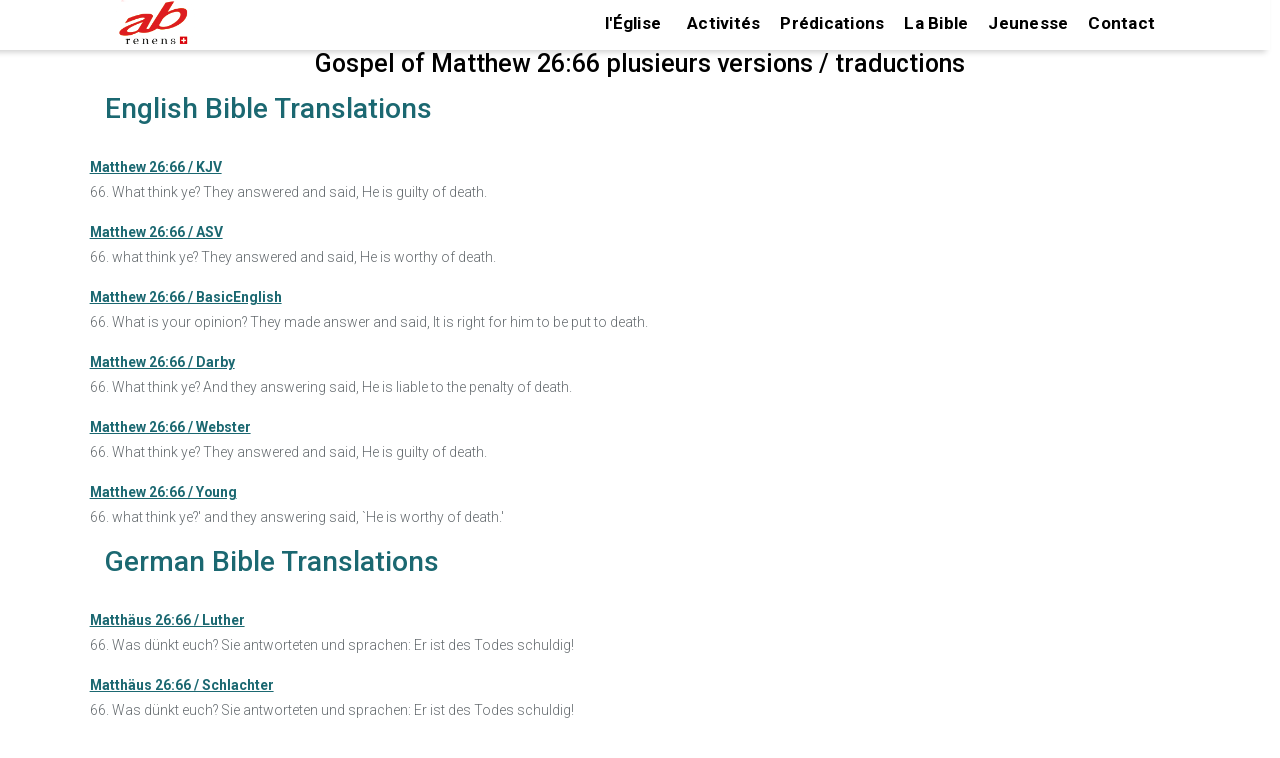

--- FILE ---
content_type: text/html; charset=UTF-8
request_url: https://ab-renens.ch/bible-study-tools-multilingual-verse-in-various-versions/?book=40&chapter=26&verse=66
body_size: 17007
content:
  

 
<!doctype html>
<html lang="fr">
<head>

	
	<meta charset="UTF-8">
	<meta name="viewport" content="width=device-width, initial-scale=1, maximum-scale=2 user-scalable=1" />
	<meta name="format-detection" content="telephone=no" />
	<link rel="profile" href="https://gmpg.org/xfn/11">
	 
    <link href="https://fonts.googleapis.com/css?family=Roboto:400%2C700%2C500%7CMontserrat:700%2C500%2C400&amp;display=swap"  rel="preload" as="style" property="stylesheet" media="all" type="text/css">
	
  
	<meta name='robots' content='index, follow, max-image-preview:large, max-snippet:-1, max-video-preview:-1' />

	<!-- This site is optimized with the Yoast SEO plugin v26.8 - https://yoast.com/product/yoast-seo-wordpress/ -->
	<title>Gospel of Matthew 26:v66. What think ye? They answered and said, He is guilty of death.
 The Last Supper; Jesus Predicts Peter&#039;s Denial; Agony in the Garden; Jesus Arrested</title>
	<meta name="description" content="Gospel of Matthew 26 : Study a verse in different versions of the bible and in different languages/translations. Ideal for getting a deeper understanding of the" />
	<link rel="canonical" href="https://ab-renens.ch/bible-study-tools-multilingual-verse-in-various-versions/?book=40&chapter=26&verse=66" />
	<meta property="og:locale" content="fr_FR" />
	<meta property="og:type" content="article" />
	<meta property="og:title" content="Bible Study Tools: Multilingual verse in various versions" />
	<meta property="og:description" content="Study a verse in different versions of the bible and in different languages/translations. Ideal for getting a deeper understanding of the verse." />
	<meta property="og:url" content="https://ab-renens.ch/bible-study-tools-multilingual-verse-in-various-versions/?book=40&amp;chapter=26&amp;verse=66" />
	<meta property="og:site_name" content="Eglise Renens AB" />
	<meta property="article:publisher" content="https://www.facebook.com/people/Eglise-AB-Lausanne/pfbid0yiWe3z9fzgUKcxnBNVGwoARzjAvMcPcHk7wq2qiH3yJ8DJYYc2pNq9kxweWuamFLl/" />
	<meta property="article:modified_time" content="2025-05-11T05:28:13+00:00" />
	<meta property="og:image" content="https://ab-renens.ch/wp-content/uploads/2021/05/Eglise_AB_Lausanne_Renens_Logo_Curiosite_a_du_bon.jpg" />
	<meta property="og:image:width" content="200" />
	<meta property="og:image:height" content="200" />
	<meta property="og:image:type" content="image/jpeg" />
	<meta name="twitter:card" content="summary_large_image" />
	<!-- / Yoast SEO plugin. -->


<style id='wp-img-auto-sizes-contain-inline-css' type='text/css'>
img:is([sizes=auto i],[sizes^="auto," i]){contain-intrinsic-size:3000px 1500px}
/*# sourceURL=wp-img-auto-sizes-contain-inline-css */
</style>
<style id='wp-block-library-inline-css' type='text/css'>
:root{--wp-block-synced-color:#7a00df;--wp-block-synced-color--rgb:122,0,223;--wp-bound-block-color:var(--wp-block-synced-color);--wp-editor-canvas-background:#ddd;--wp-admin-theme-color:#007cba;--wp-admin-theme-color--rgb:0,124,186;--wp-admin-theme-color-darker-10:#006ba1;--wp-admin-theme-color-darker-10--rgb:0,107,160.5;--wp-admin-theme-color-darker-20:#005a87;--wp-admin-theme-color-darker-20--rgb:0,90,135;--wp-admin-border-width-focus:2px}@media (min-resolution:192dpi){:root{--wp-admin-border-width-focus:1.5px}}.wp-element-button{cursor:pointer}:root .has-very-light-gray-background-color{background-color:#eee}:root .has-very-dark-gray-background-color{background-color:#313131}:root .has-very-light-gray-color{color:#eee}:root .has-very-dark-gray-color{color:#313131}:root .has-vivid-green-cyan-to-vivid-cyan-blue-gradient-background{background:linear-gradient(135deg,#00d084,#0693e3)}:root .has-purple-crush-gradient-background{background:linear-gradient(135deg,#34e2e4,#4721fb 50%,#ab1dfe)}:root .has-hazy-dawn-gradient-background{background:linear-gradient(135deg,#faaca8,#dad0ec)}:root .has-subdued-olive-gradient-background{background:linear-gradient(135deg,#fafae1,#67a671)}:root .has-atomic-cream-gradient-background{background:linear-gradient(135deg,#fdd79a,#004a59)}:root .has-nightshade-gradient-background{background:linear-gradient(135deg,#330968,#31cdcf)}:root .has-midnight-gradient-background{background:linear-gradient(135deg,#020381,#2874fc)}:root{--wp--preset--font-size--normal:16px;--wp--preset--font-size--huge:42px}.has-regular-font-size{font-size:1em}.has-larger-font-size{font-size:2.625em}.has-normal-font-size{font-size:var(--wp--preset--font-size--normal)}.has-huge-font-size{font-size:var(--wp--preset--font-size--huge)}.has-text-align-center{text-align:center}.has-text-align-left{text-align:left}.has-text-align-right{text-align:right}.has-fit-text{white-space:nowrap!important}#end-resizable-editor-section{display:none}.aligncenter{clear:both}.items-justified-left{justify-content:flex-start}.items-justified-center{justify-content:center}.items-justified-right{justify-content:flex-end}.items-justified-space-between{justify-content:space-between}.screen-reader-text{border:0;clip-path:inset(50%);height:1px;margin:-1px;overflow:hidden;padding:0;position:absolute;width:1px;word-wrap:normal!important}.screen-reader-text:focus{background-color:#ddd;clip-path:none;color:#444;display:block;font-size:1em;height:auto;left:5px;line-height:normal;padding:15px 23px 14px;text-decoration:none;top:5px;width:auto;z-index:100000}html :where(.has-border-color){border-style:solid}html :where([style*=border-top-color]){border-top-style:solid}html :where([style*=border-right-color]){border-right-style:solid}html :where([style*=border-bottom-color]){border-bottom-style:solid}html :where([style*=border-left-color]){border-left-style:solid}html :where([style*=border-width]){border-style:solid}html :where([style*=border-top-width]){border-top-style:solid}html :where([style*=border-right-width]){border-right-style:solid}html :where([style*=border-bottom-width]){border-bottom-style:solid}html :where([style*=border-left-width]){border-left-style:solid}html :where(img[class*=wp-image-]){height:auto;max-width:100%}:where(figure){margin:0 0 1em}html :where(.is-position-sticky){--wp-admin--admin-bar--position-offset:var(--wp-admin--admin-bar--height,0px)}@media screen and (max-width:600px){html :where(.is-position-sticky){--wp-admin--admin-bar--position-offset:0px}}

/*# sourceURL=wp-block-library-inline-css */
</style><style id='wp-block-paragraph-inline-css' type='text/css'>
.is-small-text{font-size:.875em}.is-regular-text{font-size:1em}.is-large-text{font-size:2.25em}.is-larger-text{font-size:3em}.has-drop-cap:not(:focus):first-letter{float:left;font-size:8.4em;font-style:normal;font-weight:100;line-height:.68;margin:.05em .1em 0 0;text-transform:uppercase}body.rtl .has-drop-cap:not(:focus):first-letter{float:none;margin-left:.1em}p.has-drop-cap.has-background{overflow:hidden}:root :where(p.has-background){padding:1.25em 2.375em}:where(p.has-text-color:not(.has-link-color)) a{color:inherit}p.has-text-align-left[style*="writing-mode:vertical-lr"],p.has-text-align-right[style*="writing-mode:vertical-rl"]{rotate:180deg}
/*# sourceURL=https://ab-renens.ch/wp-includes/blocks/paragraph/style.min.css */
</style>
<style id='global-styles-inline-css' type='text/css'>
:root{--wp--preset--aspect-ratio--square: 1;--wp--preset--aspect-ratio--4-3: 4/3;--wp--preset--aspect-ratio--3-4: 3/4;--wp--preset--aspect-ratio--3-2: 3/2;--wp--preset--aspect-ratio--2-3: 2/3;--wp--preset--aspect-ratio--16-9: 16/9;--wp--preset--aspect-ratio--9-16: 9/16;--wp--preset--color--black: #000000;--wp--preset--color--cyan-bluish-gray: #abb8c3;--wp--preset--color--white: #ffffff;--wp--preset--color--pale-pink: #f78da7;--wp--preset--color--vivid-red: #cf2e2e;--wp--preset--color--luminous-vivid-orange: #ff6900;--wp--preset--color--luminous-vivid-amber: #fcb900;--wp--preset--color--light-green-cyan: #7bdcb5;--wp--preset--color--vivid-green-cyan: #00d084;--wp--preset--color--pale-cyan-blue: #8ed1fc;--wp--preset--color--vivid-cyan-blue: #0693e3;--wp--preset--color--vivid-purple: #9b51e0;--wp--preset--gradient--vivid-cyan-blue-to-vivid-purple: linear-gradient(135deg,rgb(6,147,227) 0%,rgb(155,81,224) 100%);--wp--preset--gradient--light-green-cyan-to-vivid-green-cyan: linear-gradient(135deg,rgb(122,220,180) 0%,rgb(0,208,130) 100%);--wp--preset--gradient--luminous-vivid-amber-to-luminous-vivid-orange: linear-gradient(135deg,rgb(252,185,0) 0%,rgb(255,105,0) 100%);--wp--preset--gradient--luminous-vivid-orange-to-vivid-red: linear-gradient(135deg,rgb(255,105,0) 0%,rgb(207,46,46) 100%);--wp--preset--gradient--very-light-gray-to-cyan-bluish-gray: linear-gradient(135deg,rgb(238,238,238) 0%,rgb(169,184,195) 100%);--wp--preset--gradient--cool-to-warm-spectrum: linear-gradient(135deg,rgb(74,234,220) 0%,rgb(151,120,209) 20%,rgb(207,42,186) 40%,rgb(238,44,130) 60%,rgb(251,105,98) 80%,rgb(254,248,76) 100%);--wp--preset--gradient--blush-light-purple: linear-gradient(135deg,rgb(255,206,236) 0%,rgb(152,150,240) 100%);--wp--preset--gradient--blush-bordeaux: linear-gradient(135deg,rgb(254,205,165) 0%,rgb(254,45,45) 50%,rgb(107,0,62) 100%);--wp--preset--gradient--luminous-dusk: linear-gradient(135deg,rgb(255,203,112) 0%,rgb(199,81,192) 50%,rgb(65,88,208) 100%);--wp--preset--gradient--pale-ocean: linear-gradient(135deg,rgb(255,245,203) 0%,rgb(182,227,212) 50%,rgb(51,167,181) 100%);--wp--preset--gradient--electric-grass: linear-gradient(135deg,rgb(202,248,128) 0%,rgb(113,206,126) 100%);--wp--preset--gradient--midnight: linear-gradient(135deg,rgb(2,3,129) 0%,rgb(40,116,252) 100%);--wp--preset--font-size--small: 13px;--wp--preset--font-size--medium: 20px;--wp--preset--font-size--large: 36px;--wp--preset--font-size--x-large: 42px;--wp--preset--spacing--20: 0.44rem;--wp--preset--spacing--30: 0.67rem;--wp--preset--spacing--40: 1rem;--wp--preset--spacing--50: 1.5rem;--wp--preset--spacing--60: 2.25rem;--wp--preset--spacing--70: 3.38rem;--wp--preset--spacing--80: 5.06rem;--wp--preset--shadow--natural: 6px 6px 9px rgba(0, 0, 0, 0.2);--wp--preset--shadow--deep: 12px 12px 50px rgba(0, 0, 0, 0.4);--wp--preset--shadow--sharp: 6px 6px 0px rgba(0, 0, 0, 0.2);--wp--preset--shadow--outlined: 6px 6px 0px -3px rgb(255, 255, 255), 6px 6px rgb(0, 0, 0);--wp--preset--shadow--crisp: 6px 6px 0px rgb(0, 0, 0);}:where(.is-layout-flex){gap: 0.5em;}:where(.is-layout-grid){gap: 0.5em;}body .is-layout-flex{display: flex;}.is-layout-flex{flex-wrap: wrap;align-items: center;}.is-layout-flex > :is(*, div){margin: 0;}body .is-layout-grid{display: grid;}.is-layout-grid > :is(*, div){margin: 0;}:where(.wp-block-columns.is-layout-flex){gap: 2em;}:where(.wp-block-columns.is-layout-grid){gap: 2em;}:where(.wp-block-post-template.is-layout-flex){gap: 1.25em;}:where(.wp-block-post-template.is-layout-grid){gap: 1.25em;}.has-black-color{color: var(--wp--preset--color--black) !important;}.has-cyan-bluish-gray-color{color: var(--wp--preset--color--cyan-bluish-gray) !important;}.has-white-color{color: var(--wp--preset--color--white) !important;}.has-pale-pink-color{color: var(--wp--preset--color--pale-pink) !important;}.has-vivid-red-color{color: var(--wp--preset--color--vivid-red) !important;}.has-luminous-vivid-orange-color{color: var(--wp--preset--color--luminous-vivid-orange) !important;}.has-luminous-vivid-amber-color{color: var(--wp--preset--color--luminous-vivid-amber) !important;}.has-light-green-cyan-color{color: var(--wp--preset--color--light-green-cyan) !important;}.has-vivid-green-cyan-color{color: var(--wp--preset--color--vivid-green-cyan) !important;}.has-pale-cyan-blue-color{color: var(--wp--preset--color--pale-cyan-blue) !important;}.has-vivid-cyan-blue-color{color: var(--wp--preset--color--vivid-cyan-blue) !important;}.has-vivid-purple-color{color: var(--wp--preset--color--vivid-purple) !important;}.has-black-background-color{background-color: var(--wp--preset--color--black) !important;}.has-cyan-bluish-gray-background-color{background-color: var(--wp--preset--color--cyan-bluish-gray) !important;}.has-white-background-color{background-color: var(--wp--preset--color--white) !important;}.has-pale-pink-background-color{background-color: var(--wp--preset--color--pale-pink) !important;}.has-vivid-red-background-color{background-color: var(--wp--preset--color--vivid-red) !important;}.has-luminous-vivid-orange-background-color{background-color: var(--wp--preset--color--luminous-vivid-orange) !important;}.has-luminous-vivid-amber-background-color{background-color: var(--wp--preset--color--luminous-vivid-amber) !important;}.has-light-green-cyan-background-color{background-color: var(--wp--preset--color--light-green-cyan) !important;}.has-vivid-green-cyan-background-color{background-color: var(--wp--preset--color--vivid-green-cyan) !important;}.has-pale-cyan-blue-background-color{background-color: var(--wp--preset--color--pale-cyan-blue) !important;}.has-vivid-cyan-blue-background-color{background-color: var(--wp--preset--color--vivid-cyan-blue) !important;}.has-vivid-purple-background-color{background-color: var(--wp--preset--color--vivid-purple) !important;}.has-black-border-color{border-color: var(--wp--preset--color--black) !important;}.has-cyan-bluish-gray-border-color{border-color: var(--wp--preset--color--cyan-bluish-gray) !important;}.has-white-border-color{border-color: var(--wp--preset--color--white) !important;}.has-pale-pink-border-color{border-color: var(--wp--preset--color--pale-pink) !important;}.has-vivid-red-border-color{border-color: var(--wp--preset--color--vivid-red) !important;}.has-luminous-vivid-orange-border-color{border-color: var(--wp--preset--color--luminous-vivid-orange) !important;}.has-luminous-vivid-amber-border-color{border-color: var(--wp--preset--color--luminous-vivid-amber) !important;}.has-light-green-cyan-border-color{border-color: var(--wp--preset--color--light-green-cyan) !important;}.has-vivid-green-cyan-border-color{border-color: var(--wp--preset--color--vivid-green-cyan) !important;}.has-pale-cyan-blue-border-color{border-color: var(--wp--preset--color--pale-cyan-blue) !important;}.has-vivid-cyan-blue-border-color{border-color: var(--wp--preset--color--vivid-cyan-blue) !important;}.has-vivid-purple-border-color{border-color: var(--wp--preset--color--vivid-purple) !important;}.has-vivid-cyan-blue-to-vivid-purple-gradient-background{background: var(--wp--preset--gradient--vivid-cyan-blue-to-vivid-purple) !important;}.has-light-green-cyan-to-vivid-green-cyan-gradient-background{background: var(--wp--preset--gradient--light-green-cyan-to-vivid-green-cyan) !important;}.has-luminous-vivid-amber-to-luminous-vivid-orange-gradient-background{background: var(--wp--preset--gradient--luminous-vivid-amber-to-luminous-vivid-orange) !important;}.has-luminous-vivid-orange-to-vivid-red-gradient-background{background: var(--wp--preset--gradient--luminous-vivid-orange-to-vivid-red) !important;}.has-very-light-gray-to-cyan-bluish-gray-gradient-background{background: var(--wp--preset--gradient--very-light-gray-to-cyan-bluish-gray) !important;}.has-cool-to-warm-spectrum-gradient-background{background: var(--wp--preset--gradient--cool-to-warm-spectrum) !important;}.has-blush-light-purple-gradient-background{background: var(--wp--preset--gradient--blush-light-purple) !important;}.has-blush-bordeaux-gradient-background{background: var(--wp--preset--gradient--blush-bordeaux) !important;}.has-luminous-dusk-gradient-background{background: var(--wp--preset--gradient--luminous-dusk) !important;}.has-pale-ocean-gradient-background{background: var(--wp--preset--gradient--pale-ocean) !important;}.has-electric-grass-gradient-background{background: var(--wp--preset--gradient--electric-grass) !important;}.has-midnight-gradient-background{background: var(--wp--preset--gradient--midnight) !important;}.has-small-font-size{font-size: var(--wp--preset--font-size--small) !important;}.has-medium-font-size{font-size: var(--wp--preset--font-size--medium) !important;}.has-large-font-size{font-size: var(--wp--preset--font-size--large) !important;}.has-x-large-font-size{font-size: var(--wp--preset--font-size--x-large) !important;}
/*# sourceURL=global-styles-inline-css */
</style>

<style id='wp-block-library-theme-inline-css' type='text/css'>
.wp-block-audio :where(figcaption){color:#555;font-size:13px;text-align:center}.is-dark-theme .wp-block-audio :where(figcaption){color:#ffffffa6}.wp-block-audio{margin:0 0 1em}.wp-block-code{border:1px solid #ccc;border-radius:4px;font-family:Menlo,Consolas,monaco,monospace;padding:.8em 1em}.wp-block-embed :where(figcaption){color:#555;font-size:13px;text-align:center}.is-dark-theme .wp-block-embed :where(figcaption){color:#ffffffa6}.wp-block-embed{margin:0 0 1em}.blocks-gallery-caption{color:#555;font-size:13px;text-align:center}.is-dark-theme .blocks-gallery-caption{color:#ffffffa6}:root :where(.wp-block-image figcaption){color:#555;font-size:13px;text-align:center}.is-dark-theme :root :where(.wp-block-image figcaption){color:#ffffffa6}.wp-block-image{margin:0 0 1em}.wp-block-pullquote{border-bottom:4px solid;border-top:4px solid;color:currentColor;margin-bottom:1.75em}.wp-block-pullquote :where(cite),.wp-block-pullquote :where(footer),.wp-block-pullquote__citation{color:currentColor;font-size:.8125em;font-style:normal;text-transform:uppercase}.wp-block-quote{border-left:.25em solid;margin:0 0 1.75em;padding-left:1em}.wp-block-quote cite,.wp-block-quote footer{color:currentColor;font-size:.8125em;font-style:normal;position:relative}.wp-block-quote:where(.has-text-align-right){border-left:none;border-right:.25em solid;padding-left:0;padding-right:1em}.wp-block-quote:where(.has-text-align-center){border:none;padding-left:0}.wp-block-quote.is-large,.wp-block-quote.is-style-large,.wp-block-quote:where(.is-style-plain){border:none}.wp-block-search .wp-block-search__label{font-weight:700}.wp-block-search__button{border:1px solid #ccc;padding:.375em .625em}:where(.wp-block-group.has-background){padding:1.25em 2.375em}.wp-block-separator.has-css-opacity{opacity:.4}.wp-block-separator{border:none;border-bottom:2px solid;margin-left:auto;margin-right:auto}.wp-block-separator.has-alpha-channel-opacity{opacity:1}.wp-block-separator:not(.is-style-wide):not(.is-style-dots){width:100px}.wp-block-separator.has-background:not(.is-style-dots){border-bottom:none;height:1px}.wp-block-separator.has-background:not(.is-style-wide):not(.is-style-dots){height:2px}.wp-block-table{margin:0 0 1em}.wp-block-table td,.wp-block-table th{word-break:normal}.wp-block-table :where(figcaption){color:#555;font-size:13px;text-align:center}.is-dark-theme .wp-block-table :where(figcaption){color:#ffffffa6}.wp-block-video :where(figcaption){color:#555;font-size:13px;text-align:center}.is-dark-theme .wp-block-video :where(figcaption){color:#ffffffa6}.wp-block-video{margin:0 0 1em}:root :where(.wp-block-template-part.has-background){margin-bottom:0;margin-top:0;padding:1.25em 2.375em}
/*# sourceURL=/wp-includes/css/dist/block-library/theme.min.css */
</style>
<style id='classic-theme-styles-inline-css' type='text/css'>
/*! This file is auto-generated */
.wp-block-button__link{color:#fff;background-color:#32373c;border-radius:9999px;box-shadow:none;text-decoration:none;padding:calc(.667em + 2px) calc(1.333em + 2px);font-size:1.125em}.wp-block-file__button{background:#32373c;color:#fff;text-decoration:none}
/*# sourceURL=/wp-includes/css/classic-themes.min.css */
</style>
<link rel='stylesheet' id='https://ab-renens.ch/wp-content/themes/ab-renens/scss/abr-theme.css-css' href='https://ab-renens.ch/wp-content/themes/ab-renens/scss/abr-theme.css?ver=11.37' type='text/css' media='all' />
<link rel='stylesheet' id='https://ab-renens.ch/wp-content/themes/ab-renens/scss/abr-bible.css-css' href='https://ab-renens.ch/wp-content/themes/ab-renens/scss/abr-bible.css?ver=11.37' type='text/css' media='all' />
<link rel='stylesheet' id='secondline-psb-subscribe-button-styles-css' href='https://ab-renens.ch/wp-content/plugins/podcast-subscribe-buttons/assets/css/secondline-psb-styles.css?ver=6.9' type='text/css' media='all' />
<link rel='stylesheet' id='wpsl-styles-css' href='https://ab-renens.ch/wp-content/plugins/wp-store-locator/css/styles.min.css?ver=2.2.261' type='text/css' media='all' />
<link rel='stylesheet' id='megamenu-css' href='https://ab-renens.ch/wp-content/uploads/maxmegamenu/style.css?ver=35b628' type='text/css' media='all' />
<link rel='stylesheet' id='abr-events-style-css' href='https://ab-renens.ch/wp-content/themes/ab-renens/scss/abr-events.css?ver=1769060071' type='text/css' media='all' />
<link rel='stylesheet' id='abr-homepage-style-css' href='https://ab-renens.ch/wp-content/themes/ab-renens/scss/abr-homepage.css?ver=1769060071' type='text/css' media='all' />
<link rel='stylesheet' id='abr-plugin-style-css' href='https://ab-renens.ch/wp-content/themes/ab-renens/scss/abr-plugin.css?ver=1769060071' type='text/css' media='all' />
<link rel='stylesheet' id='abr-sermons-style-css' href='https://ab-renens.ch/wp-content/themes/ab-renens/scss/abr-sermons.css?ver=1769060071' type='text/css' media='all' />
<link rel='stylesheet' id='infos-style-css' href='https://ab-renens.ch/wp-content/themes/ab-renens/scss/infos.css?ver=1769060071' type='text/css' media='all' />
<script type="text/javascript" src="https://ab-renens.ch/wp-includes/js/jquery/jquery.min.js?ver=3.7.1" id="jquery-core-js"></script>
<script type="text/javascript" src="https://ab-renens.ch/wp-includes/js/jquery/jquery-migrate.min.js?ver=3.4.1" id="jquery-migrate-js"></script>
<meta name="generator" content="speculation-rules 1.6.0">
		<style type="text/css">
					.site-title,
			.site-description {
				position: absolute;
				clip: rect(1px, 1px, 1px, 1px);
			}
				</style>
		<link rel="icon" href="https://ab-renens.ch/wp-content/uploads/2019/07/icone.png" sizes="32x32" />
<link rel="icon" href="https://ab-renens.ch/wp-content/uploads/2019/07/icone.png" sizes="192x192" />
<link rel="apple-touch-icon" href="https://ab-renens.ch/wp-content/uploads/2019/07/icone.png" />
<meta name="msapplication-TileImage" content="https://ab-renens.ch/wp-content/uploads/2019/07/icone.png" />
		<style type="text/css" id="wp-custom-css">
			.home h1{
	margin:20px 0 20px 0;
	font-size:25px;
}
.dpsp-networks-btns-wrapper {
	float:right;
	
}
.dpsp-shape-circle{
	opacity:70%;
}

img.taj_poster{
height:500px;
}

/*slider test page */
#post-14575 header.entry-header{
	display:none;
}
/* hide the h1 tag on multiverse page */
#post-14658 .entry-header h1{
	display:none;
}


div#wpsl-search-wrap,.wpsl-search{
	display:none!important;
}
.page-template-page_noheader #main header.entry-header{
	background-image:none!important;
	height:0px!important;
}
.page-template-page_noheader h1{
	text-align:center;
	margin:40px;
}
.page-template-page_noheader h1.entry-title{
	opacity:0;
}

.test_instagram_images img{
	width:400px;
	margin:30px;
}

.home_page_bg_image{  

	background-image:url('https://ab-renens.ch/wp-content/uploads/2023/08/eglise_renens_ab_la_curiosite_a_du_bon_350.jpg.webp');
	 height: 350px; /* You must set a specified height */
  background-position: center; /* Center the image */
  background-repeat: no-repeat; /* Do not repeat the image */
	margin-bottom:15px;
	background-size:contain;
}


/* need extra space above and below , next/previous post links  for googl validation */
div.nav-next , div.nav-previous {
	padding:10px;
}

span.bookplug_bible_name{
	color:#1b6871;
}


.page-id-9 .entry-content .wp-block-image img{
	max-width:95%;
		max-height:350px;
}
/* last sermon on home */
.page-id-9 div.abr_summaries{
	background:none;
	padding:0px 30px 10px;
	margin-top:0px
}

.page-id-9 div.abr_summaries h3{
	margin:0px 0px 0px 0px;
}

.page-bible-online-segond-21  div#podcast-subscribe-button-12893{
	float:right;
}

.wp-block-file a{
	color:white!important;
}

div.n2-section-smartslider{
	z-index:20;
}
.home header.entry-header{
	display:none!important;
}

.slider_hide_image p:first-child{
	font-weight:bold!important;
}
.slider_hide_image p{
		font-size:16px!important;

}
.slider_hide_image img{
	display:none;
}

div.rss img{

	display: block;
  margin-left: auto;
  margin-right: auto;
 
	
}

.social_icons a{
	text-decoration:none!important;
}

.wp-block-file a,.wp-block-button a{
	font-size:19px;
}

.entry-content a,footer a{
text-decoration: underline!important;
}

/* should move this to abr_sermons.scss*/
.wp-block-file a{
	text-decoration:none!important;
}
.sermon_column_2 .bookplug_getbook_single_verse a,.sermon_column_2 .bookplug_getbook_mul_verse a,.sermon_column_2 .bookplug_getbook_mul_verse h2{
	font-style:italic;
	font-size:14px;
	font-weight:normal;
	color:#1b6871!important;
	text-decoration: none!important;
}

.navigation p{
	word-wrap:break-word;
}

.multilingual{
	margin:12px;
	
}
.multilingual div.bookplug_getbook_single_verse{
	padding-top:15px!important;
}

.mc-events .entry-content{
	min-height:0px!important;
}
.page-admin-test-pages-and-links-to-key-pages-2 footer{
	display:none;
}

.page-bible-segond-21-s21-audio-online .entry-content a,
.page-bible-segond-21-s21-audio-bible-online-ancien-testament-gratuit .entry-content a {
	padding:5px 5px 5px 5px;
}

#colophon a{
	text-decoration:none!important;
	font-size:1.5rem;
	padding-bottom:5px!important;
	padding-top:5px!important;
	display:inline-block;
}

.sermon-youtube-logo{
	margin:auto;
}

.single-mc-events #main .mc-events{
	padding-bottom:10px;
}

h1.entry-title{
	padding-top:25px!important;
}

.predication_series .entry-content{
	margin-top:20px;
}
div.calendar-events h2.event-date{
	margin-bottom:10px!important;
}
div.calendar-events li div h4.event-title  {
margin-bottom:5px!important;
	
}

/*  bible citations on sidepanel */
.bookplug_getbook_mul_verse h2{
	font-size:1.5rem;
}

footer#colophon h2 ,footer#colophon h2 a{
	color:#d4fbff!important;
}

 .secondline-psb-subscribe-icons img{
	width:40px!important;
	height:40px!important;
}

.wpsl-gmap-canvas{
	margin:auto;
}
/* bible segond audio */
.page-id-2614 #main .entry-content{
	max-width:1000px;
}
/* make sure the link on the logo stay on top!*/
.conteneur a{
	z-index:10;
}

.events-calendar img{
	width:350px;
	height:350px!important;
	margin:auto;
	margin-bottom:15px;
}
.events-calendar li{
	list-style:none;
}
.events-calendar a{
	color:#1b6871 ;
	font-weight:normal;
	font-size:1.6rem;
	text-decoration:none!important;
}

.page-calendrier-3 h1{
	font-weight:bold;
	font-style:italic;
	font-size:3.5rem;
}

#events-calendar-image a.title{
	color:black;
	display:block;
	font-size:1.5rem;
	margin:auto;
	
	font-weight:bold;
}

div.event-ig-keypoint-and-book{
	display:inline-block;
}
article.category-evenements header.entry-header{
	display: flex;
    flex-direction: column;
    align-items: center;
    justify-content: center;
}






#abr_slider_sc ul li {
	margin:auto;
}
.bookplug_getbook_single_verse a{
	color:#1b6871;
}

.page-predications-de-leglise .wp-block-image img{
	width:300px!important;
	
}
.wp-block-quote{
	border-left:none;
}

.page-informations-et-actualites .entry-content li{
	height:550px!important;
}

.page-informations-et-actualites span.date::before {
    content: "\A";
    white-space: pre;
	}
.page-informations-et-actualites li img{
	margin:auto;
}

.entry-content{
	max-width:1400px;
}

.tag-event_culte .wp-block-audio{
	max-width:500px!important;
	margin:auto;
}

/* menus on mobile no max mega*/
/* CSS for Mobile Menu the class no-mobile-menu is injected for certain mobile pages in functions.php for speed
 nav.no-mobile-menu {
	display:none;
}
 */
/* Styles specific to the mobile menu when no-mobile-menu class is present */


/* Styles for the mega menu in mobile view */
#site-navigation.no-mobile-menu .mega-menu {
    background-color: black; /* Black background for the menu */
    color: white; /* White text color */
    display: none; /* Initially hidden on mobile */
}

/* Style mega menu items in mobile view */
#site-navigation.no-mobile-menu .mega-menu li a {
    color: white; /* White text for links */
    text-decoration: none; /* No underline */
    padding: 10px; /* Padding for menu items */
}

/* Hover effect for mega menu items in mobile view */
#site-navigation.no-mobile-menu .mega-menu li a:hover {
    background-color: #333; /* Dark grey background on hover */
    color: #fff; /* Text color on hover */
}

/* Responsive behavior for mobile view */
@media screen and (max-width: 500px) {
    /* Styling for the burger icon toggle in mobile view */
    #site-navigation.no-mobile-menu .mega-menu-toggle {
        display: block; /* Show the toggle in mobile view */
        cursor: pointer;
        /* Additional styling for the burger icon */
    }

    /* Style the menu when it's expanded in mobile view */
    #site-navigation.no-mobile-menu.expanded .mega-menu {
        display: block; /* Show the menu when expanded */
        /* Additional styling for the expanded menu */
    }
}

.category-predications .wp-block-audio{
	display:none;
}
article.category-evenements h2.entry-title {
	font-size:2.0rem;
}

.entry-content{
	padding-right:2px;
	padding-left:2px;
	
}
.category-evenements h2.entry-title{
		  text-align: center!important;
}
/* plan culte */

.tag-event_culte .wp-block-columns .wp-block-column strong,.tag-event_culte .wp-block-columns .wp-block-column h2,.tag-event_culte .wp-block-columns .wp-block-column h3{
	color:#1b6871;
}
@media(min-width:768px){
.entry-content{
	padding:0px 7% 0px 7%;
}
}
.show {display:block;}

/* needed for landscape images else other css will add space on the bottom */ 
div.rss figure{
	height:auto;
}
.display-posts-listing .listing-item{
	margin-top:15px;
	max-width:700px
}

.display-posts-listing .date{
	font-weight:bold;
}
.display-posts-listing a.title{
	margin-left:5px ;
	font-size:17px;
}
.display-posts-listing .excerpt{	
	margin-bottom:35px;
	
}
div.signature{
	float:left!important;
	width:100%;
}

.category-predications h1{
	text-align:center!important;
	font-size:2.5rem!important
}

.admin_show_more{
	display:none;
}

.logged-in .admin_show_more{
	display:inherit;
}
.category-evenements .entry-header {
	margin-top:20px;
}

.entry-content h1{
	margin:30px auto 10px auto;
}

/* home page*/
#events-calendar-image  li{
	margin:auto;
	text-align:center;
}

.page-id-9 .wp-block-image img{
	height:350px;
	width:auto;
}

.home figure{
	display:grid;
}

.page-calendrier-3 .entry-content .wp-block-columns{
	margin:0px;
}

.category-evenements h2.entry-title{
	font-size:3.5rem!important;
	font-style:italic;
}
.category-evenements h2,h3{
	font-weight:bold;
	
}
.category-evenements .entry-content{
	max-width:1200px;
}
.category-evenements h2{
	margin:20px 0px 20px 0px!important;
}
.category-evenements .wp-block-image{
	padding:20px 0px 20px 0px;
	display:flex;
	justify-content:center;
}

footer  .infos .footer-camps a{
	margin:0px 0px 0px 0px!important;
	padding:0px 0px 0px 0px!important;
	line-height:0.8!important;
	font-size:12px!important;
}
footer  .infos  h2 a{
font-size:13px!important;
}
footer div.phone{
	line-height:1;
	margin-top:-30px;
}
footer div.email{
	line-height:1;
	margin-top:-5px;
}

.abr_summary_item img{
	height:450px;
	margin:auto;
}

.abr-sermon-series-master img{
	max-width:500px!important;
	height:400px;	
	margin:auto;
	padding:10px;
}

.lyte {
    display: block;
    width: 410px!important;
	 height: 350px;
    max-width: 640px; /* Set the max width to match your site layout */
    aspect-ratio: 16 / 9; /* Maintain a 16:9 aspect ratio */
    margin: 0 auto; /* Center the video if needed */
}

p.abr_sermon_summary{
	min-width:300px;
	margin:auto;
}

.lyte img {
    width: 410px!important;
    height: 350px;
}

.abr-lyte-wrapper{
    width: 410px!important;
	margin:auto	;
	height:380px!important;
}

h2.wp-block-heading{
	font-size:1.9rem;
	font-weight:bold;
}
h3.wp-block-heading{
	font-size:1.8rem;
	font-weight:normal;
}

.signature a{
	font-size:1.2rem!important;
	font-weight:bold;

}
.post-navigation .nav-next,.post-navigation .nav-previous{
	display:none;
}
 #events-calendar-image a{
	  border-bottom: 0px; !important; 
 
}
.entry-content p a, .entry-content li a  {
    color: #005f6b; 
    text-decoration: none!important; 
    border-bottom: 1px dashed #005f6b; !important; 
    padding-bottom: 2px;
    transition: color 0.3s ease, border-bottom 0.3s ease;
}

/* Hover state */
.entry-content  a:hover {
    color: #0056b3; /* Darker color on hover */
    border-bottom: 1px solid #0056b3;
	 text-decoration: none!important; 
}

.abr_camp{
	margin:auto;
	display:inline-block;
	max-width:1000px;
}

.entry-content .abr_camp h1{
	text-align: center;
	margin:30px;
	width:100%!important;
}
.entry-content .abr_camp img{
	margin:auto;
	height:400px;
}

.abr_camp p.dates::before {
    content: url('https://ab-renens.ch/green-calendar-11018/');
    display: inline-block;
    width: 20px; /* Adjust to desired size */
    height: 20px; /* Adjust to desired size */
    margin: 8px 70px 50px 0px; /* Add spacing between image and text */
    vertical-align: middle;
	
}
.abr_camp img {
    transform: scale(0.1);
    transition: transform 0.5s ease-out;
    opacity: 0;
    animation: grow-on-load 1s forwards ease-out;
}

/* Grow animation */
@keyframes grow-on-load {
    0% {
        transform: scale(0.1);
        opacity: 0;
    }
    100% {
        transform: scale(1);
        opacity: 1;
    }
}

.home .fourthree .lyte{
	padding-bottom:82%!important;
	margin-bottom:25px;
}
.category-evenements h2.entry-title{
	display:none;
	
}
.category-evenements h1{
	font-size:2.5rem;
	font-weight:bold;
	font-style:italic;
}
.tag-event_culte h2{
margin-bottom:5px!important;
}

.tag-event_culte h3{
	margin-bottom:0px;
	font-size:1.6rem;
}
.tag-event_culte .bibleverse{
	font-style:italic;
	color:darkcyan;
	max-width:500px;
	margin:20px;
}
.abr_service_intro img{
	max-width:400px!important;
	margin:10px auto 0px;
}
.home #abr_slider_sc #events-calendar-image img{
	height:450px!important;
	max-width:700px!important;
	width:100%;
}
.abr_bible_verse_image_content img{
	max-height:500px;
	margin:20px auto;
	
}
/* Mobile view: stack the items */
@media (max-width: 500px) {
    .abr_bible_verse_image_content_pair {
        display: block;
        text-align: center; /* Centers the content */
        max-width: 100%; /* Allow full width */
    }

    .abr_bible_verse_image_content img {
        display: block; /* Ensure the image behaves as a block element */
        margin: 0 auto; /* Centers the image */
        max-width: 100%; /* Ensure the image resizes correctly */
        height: auto; /* Maintain the aspect ratio */
    }

    .abr_bible_verse_image_content,
    .abr_bible_verse_image_content_text {
        margin: 5px auto; /* Add some spacing and center the blocks */
        display: block; /* Ensure proper block layout */
        width: 90%!important; /* Full width */
        max-width: 90%; /* Padding from screen edges */
    }

    .abr_bible_verse_image_content_text {
        text-align: left; /* Ensure the text inside is centered */
			
    }
}
.abr_bible_verse_image_navigation  p{
	margin:auto;
	text-align:center;
}
.abr_bible_verse_image_navigation  a{
	background-color:#1B6871;
	color:lightgreen!important;
	margin:5px;
	padding:3px 10px 3px 10px!important;
}
.abr_bible_verse_image_content_pair{
	max-width:1000px;
	width:100%;
	
}
.abr_bible_verse_image_content_pair .abr_bible_verse_image_content{
	width:50%;	display:inline-grid;
	
}
.abr_bible_verse_image_content_pair .abr_bible_verse_image_content img{
	max-height:400px;
}
.abr_bible_verse_image_content_pair .abr_bible_verse_image_content_text{
	width:50%;
	float:right;
	width:50%;	display:inline-grid;
	margin-top:10%;
}
.abr_bible_verse_image_content_text .abr_bible_verse_image_navigation p{
margin-top:20px;
}

.abr_theme_images {
    display: flex;
    flex-wrap: wrap;
    gap: 20px; /* Adjust the gap between images */
    padding-bottom: 20px;
    justify-content: space-between; /* Align images with spacing between */
}

.abr_theme_images_row {
    display: flex; /* Make sure the row itself is a flex container */
    flex-wrap: nowrap; /* Prevent wrapping in this row */
    width: 100%;
    gap: 20px;
}

.abr_theme_images_row img {
    max-width: 30%!important; /* Each image takes 1/3rd of the row */
    flex-grow: 1;
    height: auto;
    object-fit: contain; /* Ensures images are not distorted */
    margin: 0 auto; /* Center images if there's extra space */
	max-height:350px!important;
}
.abr_theme_images h1{

	width:100%;
	text-align:center;
	font-size:2.5rem
}
.abr_theme_images h2,.abr_bible_verse_image h2{
	font-size:2rem

}
a.admin-add-description{
	display:none;
}

@media (max-width: 400px) {
    .abr_theme_images_row {
        flex-wrap: wrap; /* Allow wrapping to new lines */
        gap: 10px; /* Adjust gap if needed */
    }
    
    .abr_theme_images_row img {
        width: 100%; /* Ensure images take up full width */
			max-width:95%!important;
        flex: 0 0 100%; /* Force images to occupy the full row */
    }
}
li .abr_theme_images_row img{
	height:100px;
}
.abr_theme_images h2{
	width:100%;
}
.abr_theme_images img{
	max-height:350px;
}

.abr_theme_images .bookplug_getbook_single_verse{
	width:100%;
}
.abr_bible_verse_image_row img{
	max-height:350px!important;
}

.abr_bible_verse_image_cell{
	width:32%;
	display:inline-flex;
	min-width:300px;
}
.abr_theme_images .bookplug_getbook_mul_verse{
	width:100%;
}

.category-librairie .entry-content img{
	max-width:300px !important;
}

.category-templates_fr img {
	max-width:300px!important;
}
.abr_horizontal_books  a{
	font-size:1.3rem!important;
}
ul.abr_horizontal_books{
	margin-top:70px;
}

.abr_side_bar h2{
	font-size:1.6rem;
}
.abr_side_bar h3{
	font-size:1.3rem!important;}
		</style>
		<style type="text/css">/** Mega Menu CSS: fs **/</style>
<script>
document.addEventListener('DOMContentLoaded', function() {
  document.querySelectorAll(
    'script[src*="n2.min.js"], ' +
    'script[src*="smartslider-frontend.min.js"], ' +
    'script[src*="ss-simple.min.js"]'
  ).forEach(s => s.removeAttribute('async'));
});
</script>
		<!-- Global site tag (gtag.js) - Google Analytics -->
<!-- script defer src="https://www.googletagmanager.com/gtag/js?id=G-YZB69TDMP6"></script -->

<!-- script  src="/wp-includes/js/dist/hooks.min.js"></script -->

<!-- script  src="/wp-includes/js/dist/i18n.min.js"></script -->
<!-- NOTE: optimized so that it is only loaded if more than 2 secs script defer>
  window.dataLayer = window.dataLayer || [];
  function gtag(){dataLayer.push(arguments);}
  gtag('js', new Date());
  gtag('config', 'G-YZB69TDMP6');
</script -->
	<script>
	document.addEventListener('scroll', initGTMOnEvent);
document.addEventListener('mousemove', initGTMOnEvent);
document.addEventListener('touchstart', initGTMOnEvent);

// Or, load the script after 2 seconds
// document.addEventListener('DOMContentLoaded', () => { setTimeout(initGTM, 2000); });

// Initializes Google Tag Manager in response to an event, don't use gtag, very slow!
function initGTMOnEvent (event) {
//	initGTM();
//	event.currentTarget.removeEventListener(event.type, initGTMOnEvent);
}

// Initializes Google Tag Manager
function initGTM () {
	if (window.gtmDidInit) {
	  // Don't load again
	  return false;
	}

	window.gtmDidInit = true;
	
	// Create the script
	const script = document.createElement('script');
	script.type = 'text/javascript';
	script.onload = () => { 
	  window.dataLayer = window.dataLayer || [];
	  function gtag(){ dataLayer.push(arguments); }
	  gtag('js', new Date());
	  gtag('config', 'G-YZB69TDMP6');
	}
	script.src = 'https://www.googletagmanager.com/gtag/js?id=G-YZB69TDMP6';
	
	// We are still deferring the script
	script.defer = true;
	
	// Append the script to the body of the document
	document.getElementsByTagName('body')[0].appendChild(script);
}
	</script>
</head>

<body class="wp-singular page-template page-template-page_noheader page-template-page_noheader-php page page-id-14658 wp-custom-logo wp-theme-ab-renens bible mega-menu-menu-1 no-sidebar page-bible-study-tools-multilingual-verse-in-various-versions autre">
<div id="page" class="site">
	<header id="masthead" class="site-header">

	<div class="conteneur">
	<a href="https://ab-renens.ch/" >
<img src="/wp-content/uploads/2023/06/logo-square.png" class="custom-logo" width="80px" height="80px" alt="église Renens AB logo " /></a>
		<nav id="site-navigation" class="main-navigation">
			
		
			<div id="mega-menu-wrap-menu-1" class="mega-menu-wrap"><div class="mega-menu-toggle"><div class="mega-toggle-blocks-left"></div><div class="mega-toggle-blocks-center"></div><div class="mega-toggle-blocks-right"><div class='mega-toggle-block mega-menu-toggle-block mega-toggle-block-1' id='mega-toggle-block-1' tabindex='0'><span class='mega-toggle-label' role='button' aria-expanded='false'><span class='mega-toggle-label-closed'>MENU</span><span class='mega-toggle-label-open'>MENU</span></span></div></div></div><ul id="mega-menu-menu-1" class="mega-menu max-mega-menu mega-menu-horizontal mega-no-js" data-event="hover_intent" data-effect="fade_up" data-effect-speed="200" data-effect-mobile="disabled" data-effect-speed-mobile="0" data-mobile-force-width="false" data-second-click="go" data-document-click="collapse" data-vertical-behaviour="standard" data-breakpoint="750" data-unbind="true" data-mobile-state="collapse_all" data-mobile-direction="vertical" data-hover-intent-timeout="300" data-hover-intent-interval="100"><li class="mega-menu-item mega-menu-item-type-custom mega-menu-item-object-custom mega-menu-item-has-children mega-align-bottom-left mega-menu-flyout mega-menu-item-19894" id="mega-menu-item-19894"><a class="mega-menu-link" aria-expanded="false" tabindex="0">l'Église<span class="mega-indicator" aria-hidden="true"></span></a>
<ul class="mega-sub-menu">
<li class="mega-menu-item mega-menu-item-type-post_type mega-menu-item-object-page mega-menu-item-home mega-menu-item-19895" id="mega-menu-item-19895"><a class="mega-menu-link" href="https://ab-renens.ch/">Accueil</a></li><li class="mega-menu-item mega-menu-item-type-post_type mega-menu-item-object-page mega-menu-item-18362" id="mega-menu-item-18362"><a class="mega-menu-link" href="https://ab-renens.ch/eglise-renens-ab/kidsteam-renens/">Activités Enfants</a></li><li class="mega-menu-item mega-menu-item-type-post_type mega-menu-item-object-page mega-menu-item-26473" id="mega-menu-item-26473"><a class="mega-menu-link" href="https://ab-renens.ch/summer-sports-camps-2/">Camps Enfants Vaud</a></li><li class="mega-menu-item mega-menu-item-type-custom mega-menu-item-object-custom mega-menu-item-21031" id="mega-menu-item-21031"><a class="mega-menu-link" href="https://ab-renens.ch/jeunesse-jab-senior/jeunesse-action-biblique-jab/">Camps Sports Suisse JAB</a></li><li class="mega-menu-item mega-menu-item-type-custom mega-menu-item-object-custom mega-menu-item-10004" id="mega-menu-item-10004"><a class="mega-menu-link" href="https://ab-renens.ch/podcasts-disponible-sur-spotify-itunes-rss/">Audio Bible Segond 21</a></li><li class="mega-menu-item mega-menu-item-type-post_type mega-menu-item-object-page mega-menu-item-27703" id="mega-menu-item-27703"><a class="mega-menu-link" href="https://ab-renens.ch/ville-de-renens-activites-ab-renens/">Ville de Renens</a></li><li class="mega-menu-item mega-menu-item-type-post_type mega-menu-item-object-page mega-menu-item-18025" id="mega-menu-item-18025"><a class="mega-menu-link" href="https://ab-renens.ch/informations-et-actualites/">Actualités</a></li><li class="mega-menu-item mega-menu-item-type-post_type mega-menu-item-object-page mega-menu-item-15461" id="mega-menu-item-15461"><a class="mega-menu-link" href="https://ab-renens.ch/eglise-action-biblique-suisse-avec-carte/">Partenaires Vaud/Suisse</a></li><li class="mega-menu-item mega-menu-item-type-post_type mega-menu-item-object-page mega-menu-item-1252" id="mega-menu-item-1252"><a class="mega-menu-link" href="https://ab-renens.ch/eglise-renens-ab/eglise-evangelique-renens-lausanne-pasteur-et-anciens/">Pasteur et Anciens</a></li><li class="mega-menu-item mega-menu-item-type-post_type mega-menu-item-object-page mega-menu-item-13230" id="mega-menu-item-13230"><a class="mega-menu-link" href="https://ab-renens.ch/une-minute-pour-ta-foi/">Une Minute pour ta Foi</a></li><li class="mega-menu-item mega-menu-item-type-post_type mega-menu-item-object-page mega-menu-item-6152" id="mega-menu-item-6152"><a class="mega-menu-link" href="https://ab-renens.ch/ce-que-nous-croyons-le-credo/">Crédo</a></li></ul>
</li><li class="mega-menu-item mega-menu-item-type-post_type mega-menu-item-object-page mega-align-bottom-left mega-menu-flyout mega-menu-item-18835" id="mega-menu-item-18835"><a class="mega-menu-link" href="https://ab-renens.ch/calendrier-3/" tabindex="0">Activités</a></li><li class="mega-menu-item mega-menu-item-type-post_type mega-menu-item-object-page mega-align-bottom-left mega-menu-flyout mega-menu-item-15820" id="mega-menu-item-15820"><a class="mega-menu-link" href="https://ab-renens.ch/predications-de-leglise/" tabindex="0">Prédications</a></li><li class="mega-menu-item mega-menu-item-type-custom mega-menu-item-object-custom mega-align-bottom-left mega-menu-flyout mega-menu-item-8893" id="mega-menu-item-8893"><a class="mega-menu-link" href="https://ab-renens.ch/bible-online-segond-21/?book=1&#038;chapter=1" tabindex="0">La Bible</a></li><li class="mega-menu-item mega-menu-item-type-post_type mega-menu-item-object-page mega-align-bottom-left mega-menu-flyout mega-menu-item-13120" id="mega-menu-item-13120"><a class="mega-menu-link" href="https://ab-renens.ch/accueil-jeunesse/" tabindex="0">Jeunesse</a></li><li class="mega-menu-item mega-menu-item-type-post_type mega-menu-item-object-page mega-align-bottom-left mega-menu-flyout mega-menu-item-15719" id="mega-menu-item-15719"><a class="mega-menu-link" href="https://ab-renens.ch/eglise-renens-ab/contact-et-informations-eglise-ab-renens/" tabindex="0">Contact</a></li></ul></div>		</nav><!-- #site-navigation -->

	</div>
	</header><!-- #masthead -->

	<div id="content" class="site-content">

	<div id="primary" class="content-area">
		<main id="main" class="site-main">

		
<article id="post-14658" class="post-14658 page type-page status-publish hentry">
	<header class="entry-header">
		<h1 class="entry-title">Bible Study Tools: Multilingual verse in various versions</h1>	</header><!-- .entry-header -->

	
	<div class="entry-content">
		
<p><div class='multilingual'><h1> Gospel of Matthew 26:66 plusieurs versions / traductions  </h1><h2>English Bible Translations</h2><div class='bookplug_getbook_single_verse'><a href='https://ab-renens.ch/bible-study-tools-multilingual-verse-in-various-versions/?book=40&chapter=26&verse=66' >Matthew
  26:66 </b> / </a><span class='bookplug_bible_name'>  <a href='https://ab-renens.ch/bible-king-james-version-kjv/?book=40&chapter=26' > KJV</a></span>  <br>66. What think ye? They answered and said, He is guilty of death.
<br></div><div class='bookplug_getbook_single_verse'><a href='https://ab-renens.ch/bible-study-tools-multilingual-verse-in-various-versions/?book=40&chapter=26&verse=66' >Matthew
  26:66 </b> / </a><span class='bookplug_bible_name'>  <a href='https://ab-renens.ch/bible-american-standard-version/?book=40&chapter=26' > ASV</a></span>  <br>66. what think ye? They answered and said, He is worthy of death.
<br></div><div class='bookplug_getbook_single_verse'><a href='https://ab-renens.ch/bible-study-tools-multilingual-verse-in-various-versions/?book=40&chapter=26&verse=66' >Matthew
  26:66 </b> / </a><span class='bookplug_bible_name'>  <a href='https://ab-renens.ch/online-bible-basic-english-version/?book=40&chapter=26' > BasicEnglish</a></span>  <br>66. What is your opinion? They made answer and said, It is right for him to be put to death.
<br></div><div class='bookplug_getbook_single_verse'><a href='https://ab-renens.ch/bible-study-tools-multilingual-verse-in-various-versions/?book=40&chapter=26&verse=66' >Matthew
  26:66 </b> / </a><span class='bookplug_bible_name'>  <a href='https://ab-renens.ch/online-bible-darby/?book=40&chapter=26' > Darby</a></span>  <br>66. What think ye? And they answering said, He is liable to  the penalty of death.
<br></div><div class='bookplug_getbook_single_verse'><a href='https://ab-renens.ch/bible-study-tools-multilingual-verse-in-various-versions/?book=40&chapter=26&verse=66' >Matthew
  26:66 </b> / </a><span class='bookplug_bible_name'>  <a href='https://ab-renens.ch/webster-online-bible/?book=40&chapter=26' > Webster</a></span>  <br>66. What think ye? They answered and said, He is guilty of death.
<br></div><div class='bookplug_getbook_single_verse'><a href='https://ab-renens.ch/bible-study-tools-multilingual-verse-in-various-versions/?book=40&chapter=26&verse=66' >Matthew
  26:66 </b> / </a><span class='bookplug_bible_name'>  <a href='https://ab-renens.ch/youngs-online-bible/?book=40&chapter=26' > Young</a></span>  <br>66. what think ye?' and they answering said, `He is worthy of  death.'
<br></div><h2>German Bible Translations</h2><div class='bookplug_getbook_single_verse'><a href='https://ab-renens.ch/bible-study-tools-multilingual-verse-in-various-versions/?book=40&chapter=26&verse=66' >Matthäus
  26:66 </b> / </a><span class='bookplug_bible_name'>  <a href='https://ab-renens.ch/online-bible-luther/?book=40&chapter=26' > Luther</a></span>  <br>66. Was dünkt euch? Sie antworteten und sprachen: Er ist des Todes schuldig!
<br></div><div class='bookplug_getbook_single_verse'><a href='https://ab-renens.ch/bible-study-tools-multilingual-verse-in-various-versions/?book=40&chapter=26&verse=66' >Matthäus
  26:66 </b> / </a><span class='bookplug_bible_name'>  <a href='https://ab-renens.ch/schlachter/?book=40&chapter=26' > Schlachter</a></span>  <br>66. Was dünkt euch? Sie antworteten und sprachen: Er ist des Todes schuldig!
<br></div><h2>French Bible Translations</h2><div class='bookplug_getbook_single_verse'><a href='https://ab-renens.ch/bible-study-tools-multilingual-verse-in-various-versions/?book=40&chapter=26&verse=66' >Évangile de Matthieu
  26:66 </b> / </a><span class='bookplug_bible_name'>  <a href='https://ab-renens.ch/bible-online-segond-21/?book=40&chapter=26' > Segond21</a></span>  <br>66. Qu'en pensez-vous?» Ils répondirent: «Il mérite la mort.»
<br></div><div class='bookplug_getbook_single_verse'><a href='https://ab-renens.ch/bible-study-tools-multilingual-verse-in-various-versions/?book=40&chapter=26&verse=66' >Évangile de Matthieu
  26:66 </b> / </a><span class='bookplug_bible_name'>  <a href='https://ab-renens.ch/lire-la-bible-online-version-neg-1979/?book=40&chapter=26' > NEG1979</a></span>  <br>66. Ils répondirent: Il mérite la mort.
<br></div><div class='bookplug_getbook_single_verse'><a href='https://ab-renens.ch/bible-study-tools-multilingual-verse-in-various-versions/?book=40&chapter=26&verse=66' >Matthieu
  26:66 </b> / </a><span class='bookplug_bible_name'>  <a href='https://ab-renens.ch/bible-louis-segond/?book=40&chapter=26' > Segond</a></span>  <br>66. Que vous en semble? Ils répondirent: Il mérite la mort.
<br></div><div class='bookplug_getbook_single_verse'><a href='https://ab-renens.ch/bible-study-tools-multilingual-verse-in-various-versions/?book=40&chapter=26&verse=66' >Matthieu
  26:66 </b> / </a><span class='bookplug_bible_name'>  <a href='https://ab-renens.ch/bible-online-darby/?book=40&chapter=26' > Darby_Fr</a></span>  <br>66. Et répondant, ils dirent: Il mérite la mort.
<br></div><div class='bookplug_getbook_single_verse'><a href='https://ab-renens.ch/bible-study-tools-multilingual-verse-in-various-versions/?book=40&chapter=26&verse=66' >Matthieu
  26:66 </b> / </a><span class='bookplug_bible_name'>  <a href='https://ab-renens.ch/bible-online-martin/?book=40&chapter=26' > Martin</a></span>  <br>66. Ils répondirent : il est digne de mort.
<br></div><div class='bookplug_getbook_single_verse'><a href='https://ab-renens.ch/bible-study-tools-multilingual-verse-in-various-versions/?book=40&chapter=26&verse=66' >Matthieu
  26:66 </b> / </a><span class='bookplug_bible_name'>  <a href='https://vevey-riviera.eglise-ab.ch/bible-ostervald/?book=40&chapter=26' > Ostervald</a></span>  <br>66. Que vous en semble? Ils répondirent: Il mérite la mort!
<br></div><h2>Versions with Strong Codes</h2><a href='https://ab-renens.ch/king-james-version-kjv-strong-codes/?book=40&chapter=26' target='_blank'  >Matthew 26</a> / KJV_Strong<br>66. What[G5101] think[G1380] ye?[G5213] [G1161] They[G3588] answered[G611] and said,[G2036] He is[G2076] guilty[G1777] of death.[G2288]<br><div class ='strong_code_details'><h3>Strong Code definitions</h3> <p><span style='font-weight: bold;'>G5101 tis/tis </span>probably emphatic of <a href='https://ab-renens.ch/strong-codes/?strong=G5100&volume=KJV_strong' target='_self'  >G5100</a>; an interrogative pronoun, who, which or what (in direct or indirect questions):--every man, how (much), + no(-ne, thing), what (manner, thing), where (-by, -fore, -of, -unto, - with, -withal), whether, which, who(-m, -se), why. see <a href='https://ab-renens.ch/strong-codes/?strong=G5100&volume=KJV_strong' target='_self'  >G5100</a> </p><p><span style='font-weight: bold;'>G1380 dokeo/dok-eh'-o </span>a prolonged form of a primary verb, doko dok'-o (used only in an alternate in certain tenses; compare the base of <a href='https://ab-renens.ch/strong-codes/?strong=G1166&volume=KJV_strong' target='_self'  >G1166</a>) of the same meaning; to think; by implication, to seem (truthfully or uncertainly):--be accounted, (of own) please(-ure), be of reputation, seem (good), suppose, think, trow. see <a href='https://ab-renens.ch/strong-codes/?strong=G1166&volume=KJV_strong' target='_self'  >G1166</a> </p><p><span style='font-weight: bold;'>G5213 humin/hoo-min' </span>irregular dative case of <a href='https://ab-renens.ch/strong-codes/?strong=G5210&volume=KJV_strong' target='_self'  >G5210</a>; to (with or by) you:--ye, you, your(selves). see <a href='https://ab-renens.ch/strong-codes/?strong=G5210&volume=KJV_strong' target='_self'  >G5210</a> </p><p><span style='font-weight: bold;'>G1161 de/deh </span>a primary particle (adversative or continuative); but, and, etc.:--also, and, but, moreover, now (often unexpressed in English). </p><p><span style='font-weight: bold;'>G3588 ho/ho, including the feminine </span>to to in all their inflections; the definite article; the (sometimes to be supplied, at others omitted, in English idiom):--the, this, that, one, he, she, it, etc. </p><p><span style='font-weight: bold;'>G611 apokrinomai/ap-ok-ree'-nom-ahee </span> from <a href='https://ab-renens.ch/strong-codes/?strong=G575&volume=KJV_strong' target='_self'  >G575</a> and krino; to conclude for oneself, i.e. (by implication) to respond; by Hebraism (compare 6030) to begin to speak (where an address is expected):--answer. see <a href='https://ab-renens.ch/strong-codes/?strong=G575&volume=KJV_strong' target='_self'  >G575</a> see <a href='https://ab-renens.ch/strong-codes/?strong=H6030&volume=KJV_strong' target='_self'  >H6030</a> </p><p><span style='font-weight: bold;'>G2036 epo/ep'-o </span>a primary verb (used only in the definite past tense, the others being borrowed from <a href='https://ab-renens.ch/strong-codes/?strong=G2046&volume=KJV_strong' target='_self'  >G2046</a>, 4483, and 5346); to speak or say (by word or writing):--answer, bid, bring word, call, command, grant, say (on), speak, tell. Compare 3004. see <a href='https://ab-renens.ch/strong-codes/?strong=G2046&volume=KJV_strong' target='_self'  >G2046</a> see <a href='https://ab-renens.ch/strong-codes/?strong=G4483&volume=KJV_strong' target='_self'  >G4483</a> see <a href='https://ab-renens.ch/strong-codes/?strong=G5346&volume=KJV_strong' target='_self'  >G5346</a> see <a href='https://ab-renens.ch/strong-codes/?strong=G3004&volume=KJV_strong' target='_self'  >G3004</a> </p><p><span style='font-weight: bold;'>G2076 esti/es-tee' </span>third person singular present indicative of <a href='https://ab-renens.ch/strong-codes/?strong=G1510&volume=KJV_strong' target='_self'  >G1510</a>; he (she or it) is; also (with neuter plural) they are:--are, be(-long), call, X can(not), come, consisteth, X dure for a while, + follow, X have, (that) is (to say), make, meaneth, X must needs, + profit, + remaineth, + wrestle. see <a href='https://ab-renens.ch/strong-codes/?strong=G1510&volume=KJV_strong' target='_self'  >G1510</a> </p><p><span style='font-weight: bold;'>G1777 enochos/en'-okh-os </span>from <a href='https://ab-renens.ch/strong-codes/?strong=G1758&volume=KJV_strong' target='_self'  >G1758</a>; liable to (a condition, penalty or imputation):--in danger of, guilty of, subject to. see <a href='https://ab-renens.ch/strong-codes/?strong=G1758&volume=KJV_strong' target='_self'  >G1758</a> </p><p><span style='font-weight: bold;'>G2288 thanatos/than'-at-os </span>from <a href='https://ab-renens.ch/strong-codes/?strong=G2348&volume=KJV_strong' target='_self'  >G2348</a>; (properly, an adjective used as a noun) death (literally or figuratively):--X deadly, (be...) death. see <a href='https://ab-renens.ch/strong-codes/?strong=G2348&volume=KJV_strong' target='_self'  >G2348</a> </p></div><div class='navigation verses'><h3>Navigate to other verses in the current chapter: </h3><p><a href='/bible-study-tools-multilingual-verse-in-various-versions/?book=40&chapter=26&verse=1'>1</a>&nbsp;,&nbsp;<a href='/bible-study-tools-multilingual-verse-in-various-versions/?book=40&chapter=26&verse=2'>2</a>&nbsp;,&nbsp;<a href='/bible-study-tools-multilingual-verse-in-various-versions/?book=40&chapter=26&verse=3'>3</a>&nbsp;,&nbsp;<a href='/bible-study-tools-multilingual-verse-in-various-versions/?book=40&chapter=26&verse=4'>4</a>&nbsp;,&nbsp;<a href='/bible-study-tools-multilingual-verse-in-various-versions/?book=40&chapter=26&verse=5'>5</a>&nbsp;,&nbsp;<a href='/bible-study-tools-multilingual-verse-in-various-versions/?book=40&chapter=26&verse=6'>6</a>&nbsp;,&nbsp;<a href='/bible-study-tools-multilingual-verse-in-various-versions/?book=40&chapter=26&verse=7'>7</a>&nbsp;,&nbsp;<a href='/bible-study-tools-multilingual-verse-in-various-versions/?book=40&chapter=26&verse=8'>8</a>&nbsp;,&nbsp;<a href='/bible-study-tools-multilingual-verse-in-various-versions/?book=40&chapter=26&verse=9'>9</a>&nbsp;,&nbsp;<a href='/bible-study-tools-multilingual-verse-in-various-versions/?book=40&chapter=26&verse=10'>10</a>&nbsp;,&nbsp;<a href='/bible-study-tools-multilingual-verse-in-various-versions/?book=40&chapter=26&verse=11'>11</a>&nbsp;,&nbsp;<a href='/bible-study-tools-multilingual-verse-in-various-versions/?book=40&chapter=26&verse=12'>12</a>&nbsp;,&nbsp;<a href='/bible-study-tools-multilingual-verse-in-various-versions/?book=40&chapter=26&verse=13'>13</a>&nbsp;,&nbsp;<a href='/bible-study-tools-multilingual-verse-in-various-versions/?book=40&chapter=26&verse=14'>14</a>&nbsp;,&nbsp;<a href='/bible-study-tools-multilingual-verse-in-various-versions/?book=40&chapter=26&verse=15'>15</a>&nbsp;,&nbsp;<a href='/bible-study-tools-multilingual-verse-in-various-versions/?book=40&chapter=26&verse=16'>16</a>&nbsp;,&nbsp;<a href='/bible-study-tools-multilingual-verse-in-various-versions/?book=40&chapter=26&verse=17'>17</a>&nbsp;,&nbsp;<a href='/bible-study-tools-multilingual-verse-in-various-versions/?book=40&chapter=26&verse=18'>18</a>&nbsp;,&nbsp;<a href='/bible-study-tools-multilingual-verse-in-various-versions/?book=40&chapter=26&verse=19'>19</a>&nbsp;,&nbsp;<a href='/bible-study-tools-multilingual-verse-in-various-versions/?book=40&chapter=26&verse=20'>20</a>&nbsp;,&nbsp;<a href='/bible-study-tools-multilingual-verse-in-various-versions/?book=40&chapter=26&verse=21'>21</a>&nbsp;,&nbsp;<a href='/bible-study-tools-multilingual-verse-in-various-versions/?book=40&chapter=26&verse=22'>22</a>&nbsp;,&nbsp;<a href='/bible-study-tools-multilingual-verse-in-various-versions/?book=40&chapter=26&verse=23'>23</a>&nbsp;,&nbsp;<a href='/bible-study-tools-multilingual-verse-in-various-versions/?book=40&chapter=26&verse=24'>24</a>&nbsp;,&nbsp;<a href='/bible-study-tools-multilingual-verse-in-various-versions/?book=40&chapter=26&verse=25'>25</a>&nbsp;,&nbsp;<a href='/bible-study-tools-multilingual-verse-in-various-versions/?book=40&chapter=26&verse=26'>26</a>&nbsp;,&nbsp;<a href='/bible-study-tools-multilingual-verse-in-various-versions/?book=40&chapter=26&verse=27'>27</a>&nbsp;,&nbsp;<a href='/bible-study-tools-multilingual-verse-in-various-versions/?book=40&chapter=26&verse=28'>28</a>&nbsp;,&nbsp;<a href='/bible-study-tools-multilingual-verse-in-various-versions/?book=40&chapter=26&verse=29'>29</a>&nbsp;,&nbsp;<a href='/bible-study-tools-multilingual-verse-in-various-versions/?book=40&chapter=26&verse=30'>30</a>&nbsp;,&nbsp;<a href='/bible-study-tools-multilingual-verse-in-various-versions/?book=40&chapter=26&verse=31'>31</a>&nbsp;,&nbsp;<a href='/bible-study-tools-multilingual-verse-in-various-versions/?book=40&chapter=26&verse=32'>32</a>&nbsp;,&nbsp;<a href='/bible-study-tools-multilingual-verse-in-various-versions/?book=40&chapter=26&verse=33'>33</a>&nbsp;,&nbsp;<a href='/bible-study-tools-multilingual-verse-in-various-versions/?book=40&chapter=26&verse=34'>34</a>&nbsp;,&nbsp;<a href='/bible-study-tools-multilingual-verse-in-various-versions/?book=40&chapter=26&verse=35'>35</a>&nbsp;,&nbsp;<a href='/bible-study-tools-multilingual-verse-in-various-versions/?book=40&chapter=26&verse=36'>36</a>&nbsp;,&nbsp;<a href='/bible-study-tools-multilingual-verse-in-various-versions/?book=40&chapter=26&verse=37'>37</a>&nbsp;,&nbsp;<a href='/bible-study-tools-multilingual-verse-in-various-versions/?book=40&chapter=26&verse=38'>38</a>&nbsp;,&nbsp;<a href='/bible-study-tools-multilingual-verse-in-various-versions/?book=40&chapter=26&verse=39'>39</a>&nbsp;,&nbsp;<a href='/bible-study-tools-multilingual-verse-in-various-versions/?book=40&chapter=26&verse=40'>40</a>&nbsp;,&nbsp;<a href='/bible-study-tools-multilingual-verse-in-various-versions/?book=40&chapter=26&verse=41'>41</a>&nbsp;,&nbsp;<a href='/bible-study-tools-multilingual-verse-in-various-versions/?book=40&chapter=26&verse=42'>42</a>&nbsp;,&nbsp;<a href='/bible-study-tools-multilingual-verse-in-various-versions/?book=40&chapter=26&verse=43'>43</a>&nbsp;,&nbsp;<a href='/bible-study-tools-multilingual-verse-in-various-versions/?book=40&chapter=26&verse=44'>44</a>&nbsp;,&nbsp;<a href='/bible-study-tools-multilingual-verse-in-various-versions/?book=40&chapter=26&verse=45'>45</a>&nbsp;,&nbsp;<a href='/bible-study-tools-multilingual-verse-in-various-versions/?book=40&chapter=26&verse=46'>46</a>&nbsp;,&nbsp;<a href='/bible-study-tools-multilingual-verse-in-various-versions/?book=40&chapter=26&verse=47'>47</a>&nbsp;,&nbsp;<a href='/bible-study-tools-multilingual-verse-in-various-versions/?book=40&chapter=26&verse=48'>48</a>&nbsp;,&nbsp;<a href='/bible-study-tools-multilingual-verse-in-various-versions/?book=40&chapter=26&verse=49'>49</a>&nbsp;,&nbsp;<a href='/bible-study-tools-multilingual-verse-in-various-versions/?book=40&chapter=26&verse=50'>50</a>&nbsp;,&nbsp;<a href='/bible-study-tools-multilingual-verse-in-various-versions/?book=40&chapter=26&verse=51'>51</a>&nbsp;,&nbsp;<a href='/bible-study-tools-multilingual-verse-in-various-versions/?book=40&chapter=26&verse=52'>52</a>&nbsp;,&nbsp;<a href='/bible-study-tools-multilingual-verse-in-various-versions/?book=40&chapter=26&verse=53'>53</a>&nbsp;,&nbsp;<a href='/bible-study-tools-multilingual-verse-in-various-versions/?book=40&chapter=26&verse=54'>54</a>&nbsp;,&nbsp;<a href='/bible-study-tools-multilingual-verse-in-various-versions/?book=40&chapter=26&verse=55'>55</a>&nbsp;,&nbsp;<a href='/bible-study-tools-multilingual-verse-in-various-versions/?book=40&chapter=26&verse=56'>56</a>&nbsp;,&nbsp;<a href='/bible-study-tools-multilingual-verse-in-various-versions/?book=40&chapter=26&verse=57'>57</a>&nbsp;,&nbsp;<a href='/bible-study-tools-multilingual-verse-in-various-versions/?book=40&chapter=26&verse=58'>58</a>&nbsp;,&nbsp;<a href='/bible-study-tools-multilingual-verse-in-various-versions/?book=40&chapter=26&verse=59'>59</a>&nbsp;,&nbsp;<a href='/bible-study-tools-multilingual-verse-in-various-versions/?book=40&chapter=26&verse=60'>60</a>&nbsp;,&nbsp;<a href='/bible-study-tools-multilingual-verse-in-various-versions/?book=40&chapter=26&verse=61'>61</a>&nbsp;,&nbsp;<a href='/bible-study-tools-multilingual-verse-in-various-versions/?book=40&chapter=26&verse=62'>62</a>&nbsp;,&nbsp;<a href='/bible-study-tools-multilingual-verse-in-various-versions/?book=40&chapter=26&verse=63'>63</a>&nbsp;,&nbsp;<a href='/bible-study-tools-multilingual-verse-in-various-versions/?book=40&chapter=26&verse=64'>64</a>&nbsp;,&nbsp;<a href='/bible-study-tools-multilingual-verse-in-various-versions/?book=40&chapter=26&verse=65'>65</a>&nbsp;,&nbsp;<a href='/bible-study-tools-multilingual-verse-in-various-versions/?book=40&chapter=26&verse=66'>66</a>&nbsp;,&nbsp;<a href='/bible-study-tools-multilingual-verse-in-various-versions/?book=40&chapter=26&verse=67'>67</a>&nbsp;,&nbsp;<a href='/bible-study-tools-multilingual-verse-in-various-versions/?book=40&chapter=26&verse=68'>68</a>&nbsp;,&nbsp;<a href='/bible-study-tools-multilingual-verse-in-various-versions/?book=40&chapter=26&verse=69'>69</a>&nbsp;,&nbsp;<a href='/bible-study-tools-multilingual-verse-in-various-versions/?book=40&chapter=26&verse=70'>70</a>&nbsp;,&nbsp;<a href='/bible-study-tools-multilingual-verse-in-various-versions/?book=40&chapter=26&verse=71'>71</a>&nbsp;,&nbsp;<a href='/bible-study-tools-multilingual-verse-in-various-versions/?book=40&chapter=26&verse=72'>72</a>&nbsp;,&nbsp;<a href='/bible-study-tools-multilingual-verse-in-various-versions/?book=40&chapter=26&verse=73'>73</a>&nbsp;,&nbsp;<a href='/bible-study-tools-multilingual-verse-in-various-versions/?book=40&chapter=26&verse=74'>74</a>&nbsp;,&nbsp;<a href='/bible-study-tools-multilingual-verse-in-various-versions/?book=40&chapter=26&verse=75'>75</a>&nbsp;,&nbsp;</p></div><div class='navigation chapters'><h3>chapter navigation  in Gospel of Matthew  </h3><p> <a href='/bible-study-tools-multilingual-verse-in-various-versions/?book=40&chapter=1&verse=1'>1</a>&nbsp;,&nbsp;<a href='/bible-study-tools-multilingual-verse-in-various-versions/?book=40&chapter=2&verse=1'>2</a>&nbsp;,&nbsp;<a href='/bible-study-tools-multilingual-verse-in-various-versions/?book=40&chapter=3&verse=1'>3</a>&nbsp;,&nbsp;<a href='/bible-study-tools-multilingual-verse-in-various-versions/?book=40&chapter=4&verse=1'>4</a>&nbsp;,&nbsp;<a href='/bible-study-tools-multilingual-verse-in-various-versions/?book=40&chapter=5&verse=1'>5</a>&nbsp;,&nbsp;<a href='/bible-study-tools-multilingual-verse-in-various-versions/?book=40&chapter=6&verse=1'>6</a>&nbsp;,&nbsp;<a href='/bible-study-tools-multilingual-verse-in-various-versions/?book=40&chapter=7&verse=1'>7</a>&nbsp;,&nbsp;<a href='/bible-study-tools-multilingual-verse-in-various-versions/?book=40&chapter=8&verse=1'>8</a>&nbsp;,&nbsp;<a href='/bible-study-tools-multilingual-verse-in-various-versions/?book=40&chapter=9&verse=1'>9</a>&nbsp;,&nbsp;<a href='/bible-study-tools-multilingual-verse-in-various-versions/?book=40&chapter=10&verse=1'>10</a>&nbsp;,&nbsp;<a href='/bible-study-tools-multilingual-verse-in-various-versions/?book=40&chapter=11&verse=1'>11</a>&nbsp;,&nbsp;<a href='/bible-study-tools-multilingual-verse-in-various-versions/?book=40&chapter=12&verse=1'>12</a>&nbsp;,&nbsp;<a href='/bible-study-tools-multilingual-verse-in-various-versions/?book=40&chapter=13&verse=1'>13</a>&nbsp;,&nbsp;<a href='/bible-study-tools-multilingual-verse-in-various-versions/?book=40&chapter=14&verse=1'>14</a>&nbsp;,&nbsp;<a href='/bible-study-tools-multilingual-verse-in-various-versions/?book=40&chapter=15&verse=1'>15</a>&nbsp;,&nbsp;<a href='/bible-study-tools-multilingual-verse-in-various-versions/?book=40&chapter=16&verse=1'>16</a>&nbsp;,&nbsp;<a href='/bible-study-tools-multilingual-verse-in-various-versions/?book=40&chapter=17&verse=1'>17</a>&nbsp;,&nbsp;<a href='/bible-study-tools-multilingual-verse-in-various-versions/?book=40&chapter=18&verse=1'>18</a>&nbsp;,&nbsp;<a href='/bible-study-tools-multilingual-verse-in-various-versions/?book=40&chapter=19&verse=1'>19</a>&nbsp;,&nbsp;<a href='/bible-study-tools-multilingual-verse-in-various-versions/?book=40&chapter=20&verse=1'>20</a>&nbsp;,&nbsp;<a href='/bible-study-tools-multilingual-verse-in-various-versions/?book=40&chapter=21&verse=1'>21</a>&nbsp;,&nbsp;<a href='/bible-study-tools-multilingual-verse-in-various-versions/?book=40&chapter=22&verse=1'>22</a>&nbsp;,&nbsp;<a href='/bible-study-tools-multilingual-verse-in-various-versions/?book=40&chapter=23&verse=1'>23</a>&nbsp;,&nbsp;<a href='/bible-study-tools-multilingual-verse-in-various-versions/?book=40&chapter=24&verse=1'>24</a>&nbsp;,&nbsp;<a href='/bible-study-tools-multilingual-verse-in-various-versions/?book=40&chapter=25&verse=1'>25</a>&nbsp;,&nbsp;<a href='/bible-study-tools-multilingual-verse-in-various-versions/?book=40&chapter=26&verse=1'>26</a>&nbsp;,&nbsp;<a href='/bible-study-tools-multilingual-verse-in-various-versions/?book=40&chapter=27&verse=1'>27</a>&nbsp;,&nbsp;<a href='/bible-study-tools-multilingual-verse-in-various-versions/?book=40&chapter=28&verse=1'>28</a>&nbsp;,&nbsp;</p></div><h2>Prédications qui analysent les thèmes Évangile selon Matthieu 26 </h2>Thèmes : L'entrée à Jérusalem; La parabole des deux fils; La parabole des vignerons; Le piège des pharisiens; La résurrection des morts; Le plus grand commandement; La question de David; L'avertissement contre les scribes; L'offrande de la veuve<br><a href='https://ab-renens.ch/fil-rouge-de-la-bible-11c-jesus-de-nazareth-sa-mort-2/' target='_self'  >Fil Rouge de la Bible 11c: Jésus de Nazareth sa mort</a><br><h2>Related Sermons discussing  Gospel of Matthew 26 </h2>Themes : L'entrée à Jérusalem; La parabole des deux fils; La parabole des vignerons; Le piège des pharisiens; La résurrection des morts; Le plus grand commandement; La question de David; L'avertissement contre les scribes; L'offrande de la veuve<br><a href='https://ab-renens.ch/red-thread-of-the-bible-11c-the-death-of-jesus-of-nazareth-matthew-25/' target='_self'  >Red Thread of the Bible 11c: The death of Jesus of Nazareth (Matthew 26)</a><br></div>
  <script>
        // only link to the bible not the individual verses
        const elements = document.querySelectorAll('.bookplug_getbook_single_verse');
        elements.forEach((element) => {
            const links = element.querySelectorAll('a');
            
            if (links.length >= 2) {
                const combinedText = links[0].textContent + links[1].textContent;
                links[0].parentNode.removeChild(links[0]);
                links[1].textContent = combinedText;
            }
        });
    </script></p>



<p></p>



<p></p>



<p>see also: <a href="https://ab-renens.ch/bible-study-tools-key-verses/">Bible Key Verses</a> ; <a href="https://ab-renens.ch/kjv-bible-in-images-illustrated-scripture/?book=1&amp;chapter=1">KJV Bible Images</a>,  <a href="https://ab-renens.ch/bible-in-basic-english-bbe-illustrated-scripture-free-bible-images/?book=1&amp;chapter=1&amp;verse=1">BBE Bible images</a></p>







<p></p>



<p class='abr_side_bar'><a href='https://ab-renens.ch/bible-in-basic-english-bbe-illustrated-scripture-free-bible-images/?book=40&chapter=26&verse=66' target='_self'  ><img wpfc-lazyload-disable="true" src='https://ab-renens.ch/wp-content/plugins/book_details/images/bible_verses/KJV/40/26/KJV_40_26_66_2.webp' alt='citation biblique : 66. What think ye? They answered and said, He is guilty of death.
 sur fond image nature' /></a></p>

	</div><!-- .entry-content -->

	</article><!-- #post-14658 -->

		</main><!-- #main -->
	</div><!-- #primary -->


	</div><!-- #content -->

	<footer id="colophon" class="site-footer">


<div class="infos">
<div class='bible_books' ><div class='col1'><h2>old testament</h2><a href='https://ab-renens.ch/bible-study-tools-multilingual-verse-in-various-versions/?book=1&chapter=1&verse=1' target='_self'>Genesis</a><br/> <a href='https://ab-renens.ch/bible-study-tools-multilingual-verse-in-various-versions/?book=2&chapter=1&verse=1' target='_self'>Exodus</a><br/> <a href='https://ab-renens.ch/bible-study-tools-multilingual-verse-in-various-versions/?book=3&chapter=1&verse=1' target='_self'>Leviticus</a><br/> <a href='https://ab-renens.ch/bible-study-tools-multilingual-verse-in-various-versions/?book=4&chapter=1&verse=1' target='_self'>Numbers</a><br/> <a href='https://ab-renens.ch/bible-study-tools-multilingual-verse-in-various-versions/?book=5&chapter=1&verse=1' target='_self'>Deuteronomy</a><br/> <a href='https://ab-renens.ch/bible-study-tools-multilingual-verse-in-various-versions/?book=6&chapter=1&verse=1' target='_self'>Joshua</a><br/> <a href='https://ab-renens.ch/bible-study-tools-multilingual-verse-in-various-versions/?book=7&chapter=1&verse=1' target='_self'>Judges</a><br/> <a href='https://ab-renens.ch/bible-study-tools-multilingual-verse-in-various-versions/?book=8&chapter=1&verse=1' target='_self'>Ruth</a><br/> <a href='https://ab-renens.ch/bible-study-tools-multilingual-verse-in-various-versions/?book=9&chapter=1&verse=1' target='_self'>1 Samuel</a><br/> <a href='https://ab-renens.ch/bible-study-tools-multilingual-verse-in-various-versions/?book=10&chapter=1&verse=1' target='_self'>2 Samuel</a><br/> <a href='https://ab-renens.ch/bible-study-tools-multilingual-verse-in-various-versions/?book=11&chapter=1&verse=1' target='_self'>1 Kings</a><br/> <a href='https://ab-renens.ch/bible-study-tools-multilingual-verse-in-various-versions/?book=12&chapter=1&verse=1' target='_self'>2 Kings</a><br/> <a href='https://ab-renens.ch/bible-study-tools-multilingual-verse-in-various-versions/?book=13&chapter=1&verse=1' target='_self'>1 Chronicles</a><br/> <a href='https://ab-renens.ch/bible-study-tools-multilingual-verse-in-various-versions/?book=14&chapter=1&verse=1' target='_self'>2 Chronicles</a><br/> <a href='https://ab-renens.ch/bible-study-tools-multilingual-verse-in-various-versions/?book=15&chapter=1&verse=1' target='_self'>Ezra</a><br/> <a href='https://ab-renens.ch/bible-study-tools-multilingual-verse-in-various-versions/?book=16&chapter=1&verse=1' target='_self'>Nehemiah</a><br/> <a href='https://ab-renens.ch/bible-study-tools-multilingual-verse-in-various-versions/?book=17&chapter=1&verse=1' target='_self'>Esther</a><br/> <a href='https://ab-renens.ch/bible-study-tools-multilingual-verse-in-various-versions/?book=18&chapter=1&verse=1' target='_self'>Job</a><br/> <a href='https://ab-renens.ch/bible-study-tools-multilingual-verse-in-various-versions/?book=19&chapter=1&verse=1' target='_self'>Psalms</a><br/> <a href='https://ab-renens.ch/bible-study-tools-multilingual-verse-in-various-versions/?book=20&chapter=1&verse=1' target='_self'>Proverbs</a><br/> </div><div class='col2'><br/><a href='https://ab-renens.ch/bible-study-tools-multilingual-verse-in-various-versions/?book=21&chapter=1&verse=1' target='_self'>Ecclesiastes</a><br/> <a href='https://ab-renens.ch/bible-study-tools-multilingual-verse-in-various-versions/?book=22&chapter=1&verse=1' target='_self'>Song of Solomon</a><br/> <a href='https://ab-renens.ch/bible-study-tools-multilingual-verse-in-various-versions/?book=23&chapter=1&verse=1' target='_self'>Isaiah</a><br/> <a href='https://ab-renens.ch/bible-study-tools-multilingual-verse-in-various-versions/?book=24&chapter=1&verse=1' target='_self'>Jeremiah</a><br/> <a href='https://ab-renens.ch/bible-study-tools-multilingual-verse-in-various-versions/?book=25&chapter=1&verse=1' target='_self'>Lamentations</a><br/> <a href='https://ab-renens.ch/bible-study-tools-multilingual-verse-in-various-versions/?book=26&chapter=1&verse=1' target='_self'>Ezekiel</a><br/> <a href='https://ab-renens.ch/bible-study-tools-multilingual-verse-in-various-versions/?book=27&chapter=1&verse=1' target='_self'>Daniel</a><br/> <a href='https://ab-renens.ch/bible-study-tools-multilingual-verse-in-various-versions/?book=28&chapter=1&verse=1' target='_self'>Hosea</a><br/> <a href='https://ab-renens.ch/bible-study-tools-multilingual-verse-in-various-versions/?book=29&chapter=1&verse=1' target='_self'>Joel</a><br/> <a href='https://ab-renens.ch/bible-study-tools-multilingual-verse-in-various-versions/?book=30&chapter=1&verse=1' target='_self'>Amos</a><br/> <a href='https://ab-renens.ch/bible-study-tools-multilingual-verse-in-various-versions/?book=31&chapter=1&verse=1' target='_self'>Obadiah</a><br/> <a href='https://ab-renens.ch/bible-study-tools-multilingual-verse-in-various-versions/?book=32&chapter=1&verse=1' target='_self'>Jonah</a><br/> <a href='https://ab-renens.ch/bible-study-tools-multilingual-verse-in-various-versions/?book=33&chapter=1&verse=1' target='_self'>Micah</a><br/> <a href='https://ab-renens.ch/bible-study-tools-multilingual-verse-in-various-versions/?book=34&chapter=1&verse=1' target='_self'>Nahum</a><br/> <a href='https://ab-renens.ch/bible-study-tools-multilingual-verse-in-various-versions/?book=35&chapter=1&verse=1' target='_self'>Habakkuk</a><br/> <a href='https://ab-renens.ch/bible-study-tools-multilingual-verse-in-various-versions/?book=36&chapter=1&verse=1' target='_self'>Zephaniah</a><br/> <a href='https://ab-renens.ch/bible-study-tools-multilingual-verse-in-various-versions/?book=37&chapter=1&verse=1' target='_self'>Haggai</a><br/> <a href='https://ab-renens.ch/bible-study-tools-multilingual-verse-in-various-versions/?book=38&chapter=1&verse=1' target='_self'>Zechariah</a><br/> <a href='https://ab-renens.ch/bible-study-tools-multilingual-verse-in-various-versions/?book=39&chapter=1&verse=1' target='_self'>Malachi</a><br/> </div><div class='col3'><h2>new testament</h2><a href='https://ab-renens.ch/bible-study-tools-multilingual-verse-in-various-versions/?book=40&chapter=1&verse=1' target='_self'>Gospel of Matthew</a><br/><a href='https://ab-renens.ch/bible-study-tools-multilingual-verse-in-various-versions/?book=41&chapter=1&verse=1' target='_self'>Gospel of Mark</a><br/><a href='https://ab-renens.ch/bible-study-tools-multilingual-verse-in-various-versions/?book=42&chapter=1&verse=1' target='_self'>Gospel of Luke</a><br/><a href='https://ab-renens.ch/bible-study-tools-multilingual-verse-in-various-versions/?book=43&chapter=1&verse=1' target='_self'>Gospel of John</a><br/><a href='https://ab-renens.ch/bible-study-tools-multilingual-verse-in-various-versions/?book=44&chapter=1&verse=1' target='_self'>Acts</a><br/><a href='https://ab-renens.ch/bible-study-tools-multilingual-verse-in-various-versions/?book=45&chapter=1&verse=1' target='_self'>Romans</a><br/><a href='https://ab-renens.ch/bible-study-tools-multilingual-verse-in-various-versions/?book=46&chapter=1&verse=1' target='_self'>1 Corinthians</a><br/><a href='https://ab-renens.ch/bible-study-tools-multilingual-verse-in-various-versions/?book=47&chapter=1&verse=1' target='_self'>2 Corinthians</a><br/><a href='https://ab-renens.ch/bible-study-tools-multilingual-verse-in-various-versions/?book=48&chapter=1&verse=1' target='_self'>Galatians</a><br/><a href='https://ab-renens.ch/bible-study-tools-multilingual-verse-in-various-versions/?book=49&chapter=1&verse=1' target='_self'>Ephesians</a><br/><a href='https://ab-renens.ch/bible-study-tools-multilingual-verse-in-various-versions/?book=50&chapter=1&verse=1' target='_self'>Philippians</a><br/><a href='https://ab-renens.ch/bible-study-tools-multilingual-verse-in-various-versions/?book=51&chapter=1&verse=1' target='_self'>Colossians</a><br/><a href='https://ab-renens.ch/bible-study-tools-multilingual-verse-in-various-versions/?book=52&chapter=1&verse=1' target='_self'>1 Thessalonians</a><br/><a href='https://ab-renens.ch/bible-study-tools-multilingual-verse-in-various-versions/?book=53&chapter=1&verse=1' target='_self'>2 Thessalonians</a><br/><a href='https://ab-renens.ch/bible-study-tools-multilingual-verse-in-various-versions/?book=54&chapter=1&verse=1' target='_self'>1 Timothy</a><br/><a href='https://ab-renens.ch/bible-study-tools-multilingual-verse-in-various-versions/?book=55&chapter=1&verse=1' target='_self'>2 Timothy</a><br/><a href='https://ab-renens.ch/bible-study-tools-multilingual-verse-in-various-versions/?book=56&chapter=1&verse=1' target='_self'>Titus</a><br/><a href='https://ab-renens.ch/bible-study-tools-multilingual-verse-in-various-versions/?book=57&chapter=1&verse=1' target='_self'>Philemon</a><br/><a href='https://ab-renens.ch/bible-study-tools-multilingual-verse-in-various-versions/?book=58&chapter=1&verse=1' target='_self'>Hebrews</a><br/><a href='https://ab-renens.ch/bible-study-tools-multilingual-verse-in-various-versions/?book=59&chapter=1&verse=1' target='_self'>James</a><br/><a href='https://ab-renens.ch/bible-study-tools-multilingual-verse-in-various-versions/?book=60&chapter=1&verse=1' target='_self'>1 Peter</a><br/><a href='https://ab-renens.ch/bible-study-tools-multilingual-verse-in-various-versions/?book=61&chapter=1&verse=1' target='_self'>2 Peter</a><br/><a href='https://ab-renens.ch/bible-study-tools-multilingual-verse-in-various-versions/?book=62&chapter=1&verse=1' target='_self'>1 John</a><br/><a href='https://ab-renens.ch/bible-study-tools-multilingual-verse-in-various-versions/?book=63&chapter=1&verse=1' target='_self'>2 John</a><br/><a href='https://ab-renens.ch/bible-study-tools-multilingual-verse-in-various-versions/?book=64&chapter=1&verse=1' target='_self'>3 John</a><br/><a href='https://ab-renens.ch/bible-study-tools-multilingual-verse-in-various-versions/?book=65&chapter=1&verse=1' target='_self'>Jude</a><br/><a href='https://ab-renens.ch/bible-study-tools-multilingual-verse-in-various-versions/?book=66&chapter=1&verse=1' target='_self'>Book of Revelation</a><br/></div></div><div class='copyright'><p>&copy; 2026; Eglise Renens AB</p></div>
<script>
function toggleVisibility(id) {
    // Check if WordPress admin bar is present
    if (!document.getElementById('wpadminbar')) {
        console.log('Not in admin mode, content cannot be shown.');
        return; // Exit if not in admin mode
    }

    var element = document.getElementById(id);
    if (element.style.display === 'none') {
        element.style.display = 'block';
    } else {
        element.style.display = 'none';
    }
}
</script>



</div>
	</footer><!-- #colophon -->
</div><!-- #page -->

<script type="speculationrules">
{"prerender":[{"source":"document","where":{"and":[{"href_matches":"/*"},{"not":{"href_matches":["/wp-*.php","/wp-admin/*","/wp-content/uploads/*","/wp-content/*","/wp-content/plugins/*","/wp-content/themes/ab-renens/*","/*\\?(.+)"]}},{"not":{"selector_matches":"a[rel~=\"nofollow\"]"}},{"not":{"selector_matches":".no-prerender, .no-prerender a"}},{"not":{"selector_matches":".no-prefetch, .no-prefetch a"}}]},"eagerness":"moderate"}]}
</script>
<script type="text/javascript" src="https://ab-renens.ch/wp-content/themes/ab-renens/js/navigation.js?ver=20151215" id="ab-renens-navigation-js"></script>
<script type="text/javascript" src="https://ab-renens.ch/wp-content/themes/ab-renens/js/skip-link-focus-fix.js?ver=20151215" id="ab-renens-skip-link-focus-fix-js"></script>
<script type="text/javascript" src="https://ab-renens.ch/wp-content/themes/ab-renens/js/fb-abr.js?ver=20171104" id="fb-script-js"></script>
<script type="text/javascript" id="phplog-js-extra">
/* <![CDATA[ */
var msg = {"message":"phplog enqueued"};
//# sourceURL=phplog-js-extra
/* ]]> */
</script>
<script type="text/javascript" src="https://ab-renens.ch/wp-content/themes/ab-renens/phplog.js" id="phplog-js"></script>
<script type="text/javascript" src="https://ab-renens.ch/wp-content/plugins/podcast-subscribe-buttons/assets/js/modal.min.js?ver=1.0.0" id="secondline_psb_button_modal_script-js"></script>
<script type="text/javascript" src="https://ab-renens.ch/wp-includes/js/hoverIntent.min.js?ver=1.10.2" id="hoverIntent-js"></script>
<script type="text/javascript" src="https://ab-renens.ch/wp-content/plugins/megamenu/js/maxmegamenu.js?ver=3.7" id="megamenu-js"></script>

</body>
</html>